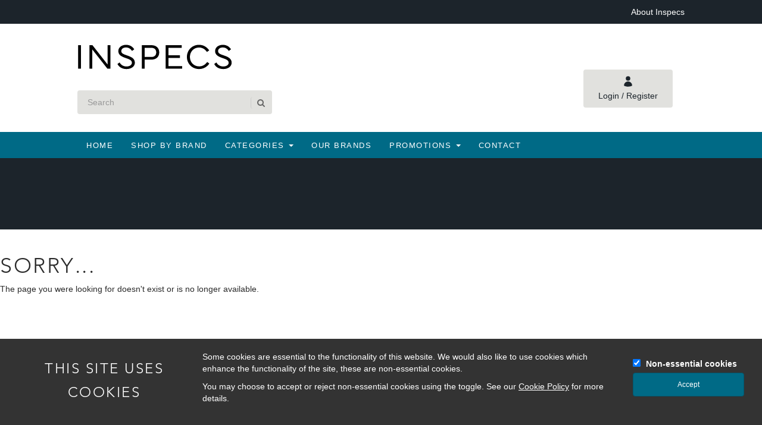

--- FILE ---
content_type: application/x-javascript
request_url: https://www.clarity.ms/tag/s4gafom4n9
body_size: 773
content:
!function(c,l,a,r,i,t,y){a[c]("metadata",(function(){a[c]("set","C_IS","0")}),!1,!0);if(a[c].v||a[c].t)return a[c]("event",c,"dup."+i.projectId);a[c].t=!0,(t=l.createElement(r)).async=!0,t.src="https://scripts.clarity.ms/0.8.47-beta/clarity.js",(y=l.getElementsByTagName(r)[0]).parentNode.insertBefore(t,y),a[c]("start",i),a[c].q.unshift(a[c].q.pop()),a[c]("set","C_IS","0")}("clarity",document,window,"script",{"projectId":"s4gafom4n9","upload":"https://d.clarity.ms/collect","expire":365,"cookies":["_clck"],"track":false,"content":true,"mask":["logged-in-view","col-sm-4 col-sm-offset-2 is3-trade-order-placed-by"," well","col-xs-12 col-sm-4 is3-trade-order-detail","panel-body","trade-current-order-success"],"unmask":["is3-main-title"],"keep":["msclkid"],"dob":2210});

--- FILE ---
content_type: application/javascript
request_url: https://shop.inspecs.com/javascript/main.js.php
body_size: 9256
content:
function setCookie(cname, cvalue, exdays) {
var d = new Date();
d.setTime(d.getTime() + (exdays * 24 * 60 * 60 * 1000));
var expires = "expires="+d.toUTCString();
document.cookie = cname + "=" + cvalue + ";" + expires + ";path=/";
}
function getCookie(cname) {
var name = cname + "=";
var ca = document.cookie.split(';');
for(var i = 0; i < ca.length; i++) {
var c = ca[i];
while (c.charAt(0) == ' ') {
c = c.substring(1);
}
if (c.indexOf(name) == 0) {
return c.substring(name.length, c.length);
}
}
return "";
}
function load_modal_pop_up() {
var modal_cookie = getCookie("modal_popup_closed");
if (modal_cookie == "") {
$('#modal-pop-up').modal('show');
}
}
$(function() {
//	$('.loading').hide();
//	$('.child-loading').hide();
load_modal_pop_up();
$('#modal-pop-up').on('hide.bs.modal', function (e) {
setCookie('modal_popup_closed', 'true', 14);
})
//= Basket amount
$('.basket-amount-value').load("https://shop.inspecs.com/special/ajax/order_amount_ex_vat");
//= Product thumbnail
$('.is3-product-thumbnail-placeholder').each(function () {
link = $(this).find('a');
targeturl = encodeURIComponent(link.attr('href'));
$.ajax({
url: "https://shop.inspecs.com/product/" + $(this).attr("data-esku") + "/view:thumbnail/",
type: "POST",
data: "target=" + targeturl,
context: $(this),
success: function (returnedData) {
$(this).replaceWith(returnedData);
}
});
});
$('body').on('click', '.is3-tradeproduct-order-qty-add', function () {
AddToOrder($(this));
});
$('body').on('keypress', '.is3-tradeproduct-order-qty', function (e) {
if (e.which == 13) {
AddToOrder($(this));
}
});
//= Add product to order
function AddToOrder(c) {
var thumb = $(c).closest('.is3-global-add-to-order');
var sku_to_add = thumb.find("input[name='esku']").val();
var min_mult = thumb.find("input[name='minmult']").val();
var qty_txt_box = thumb.find("input[name='qty']");
var info_cont = thumb.find('.is3-tradeproduct-order-qty-add');
var spinner = thumb.find('.loading');
var qty_on_order_cont = thumb.find('.is3-tradeproduct-qtyonorder');
var hide_qty_label = thumb.find("input[name='hide_qty_label']").val();
var qty_to_add = qty_txt_box.val();
info_cont.attr("disabled", true);
spinner.show();
$.ajax({
dataType: 'json',
type: "POST",
url: "https://shop.inspecs.com/trade/ajax/orders/add_order_line_engine2.php",
data: "action=AddItemAJAX&SKU=" + sku_to_add + "&qty=" + qty_to_add,
success: function (result) {
spinner.hide();
info_cont.removeAttr("disabled");
if (hide_qty_label == 'true') {
qty_on_order_cont.html(result.qty_on_order);
} else {
qty_on_order_cont.html('Qty Ordered : ' + result.qty_on_order);
}
qty_on_order_cont.hide();
qty_on_order_cont.removeClass('hidden');
qty_on_order_cont.fadeIn('fast');
$('.basket-lines-qty').load("https://shop.inspecs.com/special/ajax/order_quantity");
$('.basket-amount-value').load("https://shop.inspecs.com/special/ajax/order_amount_ex_vat");
$('.basket-lines-qty').fadeIn('fast');
$('.basket-lines-qty').removeClass('hidden');
}
});
qty_txt_box.val(min_mult);
}
//= Lightboxes for product details
$('[rel=lightbox]').fancybox({
'cyclic': true,
'opacity': true,
'overlayColor': '#333',
'overlayOpacity': '0.8',
'padding': 10,
'autoScale': false,
'transitionIn': 'fade',
'transitionOut': 'fade',
'speedIn': 400,
'speedOut': 400,
'title': this.title
});
$(".fancybox").fancybox({
'overlayColor': '#333',
'overlayOpacity': '0.8',
'transitionIn': 'none',
'transitionOut': 'none',
'width': 680,
'height': 495,
padding: 0, // remove white border
preload: true
});
$(".fancyboxvideo")
.attr('rel', 'gallery')
.fancybox({
openEffect: 'none',
closeEffect: 'none',
nextEffect: 'none',
prevEffect: 'none',
padding: 0,
margin: [20, 60, 20, 60] // Increase left/right margin
});
//= Login Panel
$('.login-panel-btn').click(function (event) {
event.preventDefault();
if ($('#is3-sec-top-login-placeholder').length) {
$.ajax({
url: "https://shop.inspecs.com/special/ajax/trade_login/",
success: function (returnedData) {
$('#is3-sec-top-login-placeholder').replaceWith(returnedData);
$('#is3-sec-top-login').slideToggle('fast', 'linear');
}
});
} else {
$('#is3-sec-top-login').slideToggle();
}
if ($('#login-button-text').html() == 'Login / Register') {
$('#login-button-text').html('Close <i class="fa fa-close"></i>');
} else {
$('#login-button-text').html('Login / Register');
}
$(".login-tab .fa-chevron-up").toggle();
$(".login-tab .fa-chevron-down").toggle();
});
$('ul.dropdown-menu [data-toggle=dropdown]').on('click', function (event) {
// Avoid following the href location when clicking
event.preventDefault();
// Avoid having the menu to close when clicking
event.stopPropagation();
// Re-add .open to parent sub-menu item
$(this).parent().addClass('open');
$(this).parent().find("ul").parent().find("li.dropdown").addClass('open');
});
//	$('.is3-productgroup-thumbnail-img').each(function(){
//		$i = $(this).find('img');
//		alert($i.attr('src'));
//		$(this).css('background-image', 'url("'+$i.attr('src')+'")');
//		$i.hide();
//	});
//Show/hide dropdown sub-menus in header navigation bar
$("#is3-sec-top-2 .navbar-default .dropdown").on('mouseenter', function () {
if (!$('.navbar-toggle').is(':visible')) { //If the mobile navigation is not present
$(this).addClass("open");
}
});
$("#is3-sec-top-2 .navbar-default .dropdown").on('mouseleave', function () {
if (!$('.navbar-toggle').is(':visible')) { //If the mobile navigation is not present
$(this).removeClass("open");
}
});
//Prevent a dropdown click from triggering the "close" event. This stops the dropdown flashing in and out on click.
$("#is3-sec-top-2 .navbar-default .dropdown-menu a").click(function (e) {
e.stopPropagation();
});
// currently on so change to off and reload page to refresh results
$('.hide-out-stock-on').click(function () {
$.ajax({
url: "https://shop.inspecs.com/php/is3/ajax/show_hide_out_stock_products.php",
data: "action=change_in_out_stock_flag&show_out_stock_products=false",
success: function (result) {
$('.hide-out-stock-on').hide();
$('.hide-out-stock-off').show();
}
});
window.location.reload()
});
// currently off so change to on and reload page to refresh results
$('.hide-out-stock-off').click(function () {
$.ajax({
url: "https://shop.inspecs.com/php/is3/ajax/show_hide_out_stock_products.php",
data: "action=change_in_out_stock_flag&show_out_stock_products=true",
success: function (result) {
$('.hide-out-stock-off').hide();
$('.hide-out-stock-on').show();
}
});
window.location.reload()
});
$('.is3-trade-stock-notification-add').click(function (event) {
var sn_container = $(this).closest('.is3-trade-stock-notification-container');
var stock_notification_setup = sn_container.find(".is3-trade-stock-notification-setup");
var stock_notification_info = sn_container.find(".is3-trade-stock-notification-info");
var esku = sn_container.find("input[name='esku']").val();
var notification_email_address = sn_container.find(".is3-trade-stock-notification-setup-email-address").val();
var info_email = sn_container.find(".is3-trade-stock-notification-info-email-address");
$.ajax({
dataType: 'json',
url: "https://shop.inspecs.com/trade/php_cust/default/ajax/stock_notification.php",
data: "action=add&email_address=" + notification_email_address + "&esku=" + esku,
success: function (result) {
if (result.status == "invalid_email_address") {
alert("Please enter a valid email address");
} else {
info_email.html(notification_email_address);
stock_notification_setup.hide();
stock_notification_info.show();
}
}
});
});
$('.is3-trade-stock-notification-remove').click(function () {
var sn_container = $(this).closest('.is3-trade-stock-notification-container');
var stock_notification_setup = sn_container.find(".is3-trade-stock-notification-setup");
var stock_notification_info = sn_container.find(".is3-trade-stock-notification-info");
var esku = sn_container.find("input[name='esku']").val();
var notification_email_address = sn_container.find(".is3-trade-stock-notification-setup-email-address");
var info_email = sn_container.find(".is3-trade-stock-notification-info-email-address");
$.ajax({
dataType: 'json',
url: "https://shop.inspecs.com/trade/php_cust/default/ajax/stock_notification.php",
data: "action=remove&esku=" + esku,
success: function (result) {
notification_email_address.val("info@spex4less.com");
info_email.html("");
stock_notification_info.hide();
stock_notification_setup.show();
}
});
});
});
function get_stock_notification_status(esku, callback) {
$.ajax({
dataType: 'json',
url: "https://shop.inspecs.com/trade/php_cust/default/ajax/stock_notification.php",
data: "action=check&esku=" + esku,
cache: false,
success: function (result) {
callback(result);
}
});
}
$('.is3-trade-stock-notification-container').each(function () {
var stock_notification_setup = $(this).find(".is3-trade-stock-notification-setup");
var stock_notification_info = $(this).find(".is3-trade-stock-notification-info");
var esku = $(this).find("input[name='esku']").val();
var notification_email_address = $(this).find(".is3-trade-stock-notification-setup-email-address").val();
var info_email = $(this).find(".is3-trade-stock-notification-info-email-address");
get_stock_notification_status(esku, function (result) {
if (result.status == 'stock_notification_on') {
info_email.html(result.notification_email_address);
stock_notification_info.show();
stock_notification_setup.hide();
} else {
stock_notification_setup.show();
stock_notification_info.hide();
}
});
});
$('a.product-related-link').on('click', function (event) {
var target = $(this.getAttribute('href'));
if (target.length) {
event.preventDefault();
$('html, body').stop().animate({
scrollTop: target.offset().top - 50
}, 1000);
}
});
$('input[data-template-id]').click(function () {
template_id = $(this).attr('data-template-id');
template_name = $(this).attr('data-template-name');
if (this.checked) {
alert("This product is part of a bundle (" + template_name + "). Removing it will remove all products from this bundle");
$('input[data-template-id=' + template_id + ']').each(function () {
$(this).prop('checked', 'true');
$(this).parent().parent().parent().parent().parent().addClass('highlight');
});
} else {
$('input[data-template-id=' + template_id + ']').each(function () {
$(this).removeAttr('checked');
$(this).parent().parent().parent().parent().parent().removeClass('highlight');
});
}
});
$("#fast-line-file").click(function () {
$("textarea[name='fast_line_data']").val('').css("background-color", "#EEE").prop("readonly", true);
});
if ($("#fast-line-file").length) {
$("textarea[name='fast_line_data']").click(function () {
$('#fast-line-file').val('');
$("textarea[name='fast_line_data']").css("background-color", "#FFF").prop("readonly", false);
});
}
$("#is3-sec-top-1").on('keyup click', "[name='search_term']", function () {
if (event.which == 13) {
//stop any more searching on enter pressed
$(this).parent().find("[name='search_term']").unbind();
return;
}
if ($(this).parent().find("[name='search_term']").val().length > 2) {
$(this).parent().find(".product-search-results").load("https://shop.inspecs.com/php_cust/inspecs/is3/ajax/live_search.php?" + $.param({search_term: $(this).parent().find("[name='search_term']").val()}), function (response, status, xhr) {
if (response) {
$(this).parent().find(".product-search-results").css("display", "block");
}
});
} else {
$(this).parent().find(".product-search-results").html('');
$(this).parent().find(".product-search-results").css("display", "none");
}
});
$(document).click(function (e) {
var search_input_container = $(".is3-search-input");
// if the target of the click isn't the search container nor a descendant of the container
if (!search_input_container.is(e.target) && search_input_container.has(e.target).length === 0) {
search_input_container.find(".product-search-results").hide();
}
});
$(".is3-search-input").click(function (e) {
if ($(this).find("[name='search_term']").val().length > 2 && $(this).find(".product-search-results").html() != "") {
$(this).find(".product-search-results").show();
}
});
//FAQ Accordion functionality
$(document.body).on('show.bs.collapse', '.panel-collapse', function () {
const id = $(this).attr("id");
$(`i[data-id="#${id}"]`).css('transform', 'rotate(180deg)');
}).on('hide.bs.collapse', '.panel-collapse', function () {
const id = $(this).attr("id");
$(`i[data-id="#${id}"]`).css('transform', 'rotate(0deg)');
});
$('form[name=skoo_image_download]').on('submit', function (e) {
e.preventDefault();
let ajaxData = $(this).serialize();
skooCloudImageDownload(ajaxData);
});
$('button[name=skoo_image_download]').on('click', function (e) {
e.preventDefault();
let ajaxData = {'trade_order': 1}
skooCloudImageDownload(ajaxData);
});
function skooCloudImageDownload(data) {
let skooModal = $('#skooImageDownloadModal');
$.ajax({
type: 'get',
url: 'https://shop.inspecs.com/php/skoocloud/skoo_image_download.php',
dataType: 'json',
data: data,
success: function (result) {
// Create modal here
if (result.items_processed > 0) {
skooModal.find('.modal-body').text(result.items_processed + ' images have been queued and will be emailed to you shortly.');
} else {
skooModal.find('.modal-body').text('There are no available assets for these products.');
}
skooModal.modal('show');
},
error: function () {
// Create modal here
skooModal.find('.modal-body').text('An Error occurred: Unable to queue selected images');
skooModal.modal('show');
}
});
}
const swiper = new Swiper('.swiper', {
// Optional parameters
direction: 'horizontal',
loop: true,
speed: 1200,
autoplay: {
delay: 6000,
},
// If we need pagination
pagination: {
el: '.swiper-pagination-main',
type: 'bullets',
clickable: true,
},
// Navigation arrows
navigation: {
nextEl: '.swiper-button-next',
prevEl: '.swiper-button-prev',
},
keyboard: {
enabled: true,
onlyInViewport: true,
},
});
const additionalImagesSwiper = new Swiper('#additional-images-swiper', {
// Optional parameters
direction: 'horizontal',
spaceBetween: 10,
slidesPerView: 4,
freeMode: true,
watchSlidesProgress: true,
breakpoints: {
// when window width is <= 499px
0: {
slidesPerView: 4,
spaceBetweenSlides: 50
},
// when window width is <= 999px
480: {
slidesPerView: 4,
spaceBetweenSlides: 50
},
768: {
slidesPerView: 5,
spaceBetweenSlides: 50
},
992: {
slidesPerView: 6,
spaceBetweenSlides: 50
}
},
// If we need pagination
pagination: {
el: '.swiper-pagination-additional-images',
type: 'bullets',
clickable: true,
},
// Navigation arrows
navigation: {
nextEl: '.additional-images-swiper-button-next',
prevEl: '.additional-images-swiper-button-prev',
},
keyboard: {
enabled: true,
onlyInViewport: true,
},
});
const mainImagesSwiper = new Swiper('#main-images-swiper', {
spaceBetween: 10,
effect: "fade",
navigation: {
nextEl: '.main-images-swiper-button-next',
prevEl: '.main-images-swiper-button-prev',
},
thumbs: {
swiper: additionalImagesSwiper,
},
});
const productRotatorSwiper = new Swiper('.product-rotator-swiper', {
// Optional parameters
direction: 'horizontal',
loop: true,
speed: 6000,
spaceBetween: 10,
slidesPerView: 5,
freeMode: true,
autoplay: {
delay: 0,
},
breakpoints: {
// when window width is <= 499px
0: {
slidesPerView: 2,
spaceBetween: 0
},
// when window width is <= 999px
580: {
slidesPerView: 2,
spaceBetween: 0
},
860: {
slidesPerView: 3,
spaceBetween: 10
},
1100: {
slidesPerView: 4,
spaceBetweenSlides: 50
},
1320: {
slidesPerView: 5,
spaceBetweenSlides: 50
}
},
// If we need pagination
pagination: {
el: '.swiper-pagination-main',
type: 'bullets',
clickable: true,
},
// Navigation arrows
navigation: {
nextEl: '.swiper-button-next',
prevEl: '.swiper-button-prev',
},
keyboard: {
enabled: true,
onlyInViewport: true,
},
on: {
init: function () {
const swiperElements = document.querySelectorAll('.product-rotator-swiper');
swiperElements.forEach(function (swiperElement) {
if (swiperElement) { // Check if the element actually exists
swiperElement.style.visibility = 'visible';
}
});
},
slideChange: function () {
$('.is3-product-thumbnail-placeholder').each(function () {
link = $(this).find('a');
targeturl = encodeURIComponent(link.attr('href'));
$.ajax({
url: "https://shop.inspecs.com/product/" + $(this).attr("data-esku") + "/view:thumbnail/",
type: "POST",
data: "target=" + targeturl,
context: $(this),
success: function (returnedData) {
$(this).replaceWith(returnedData);
}
});
});
}
}
});
const MerchandiseBannerContainers = document.querySelectorAll('.is3-product-merchandising-banners');
let previousClass = null;
function updateMainImageAndBanner(dataValue) {
if (!dataValue) return;
// Remove the previous class from Swiper if it exists
if (previousClass) {
mainImagesSwiper.el.classList.remove(previousClass);
}
// Add the new class
mainImagesSwiper.el.classList.add(dataValue);
previousClass = dataValue;
//Update colour button selection (if matching)
$('.variant-colour-buttons .btn-default').each(function () {
const $btn = $(this);
if ($btn.data('value') === dataValue) {
$('.btn-default').removeClass('selected-colour');
$btn.addClass('selected-colour');
}
});
//Update variant table row (if matching)
if ($('#sub-products').length) {
$('#sub-products > tbody > tr').removeClass('selected-variant-overlay');
const $row = $('#sub-products').find('.' + dataValue);
if ($row.length) {
const rowId = $row.attr('id');
$("#" + rowId).addClass('selected-variant-overlay');
}
}
// Toggle banner visibility
MerchandiseBannerContainers.forEach(container => {
const bannerTag = container.dataset.bannerTag;
if (bannerTag === dataValue) {
container.classList.remove('hidden');
} else {
container.classList.add('hidden');
}
});
}
// 1. Handle thumbnail clicks
document.querySelectorAll('#additional-images-swiper .swiper-slide').forEach(thumbnail => {
thumbnail.addEventListener('click', function () {
const dataValue = this.dataset.value;
updateMainImageAndBanner(dataValue);
});
});
//2. Handle variant colour button clicks
$('.variant-colour-buttons .btn-default').click(function () {
const $button = $(this);
const dataValue = $button.data('value');
if (!dataValue) return;
// Find swiper index for the given class
const swiperIndex = $('.swiper-wrapper').find('.' + dataValue + ':first').index();
// Slide both swipers
additionalImagesSwiper.slideTo(swiperIndex - 1);
mainImagesSwiper.slideTo(swiperIndex);
// Update main image and banners
updateMainImageAndBanner(dataValue);
// Add fade overlay to thumbnail
$('#additional-images-swiper .swiper-slide').removeClass('selected-slide-overlay');
$(additionalImagesSwiper.slides[swiperIndex]).addClass('selected-slide-overlay');
});
//Behaviours for hide/show menu on blog pages
function toggleBlogSideNav() {
//Check current state
if ($(".is3-nav-side").hasClass('hidden-xs')) {
//Currently hidden so show
$(".is3-nav-side").css('display', 'none');
$(".is3-nav-side").removeClass('hidden-xs');
$(".is3-nav-side").slideDown('fast');
} else {
//Currently showing so hide
$(".is3-nav-side").slideUp('fast', function () {
$(".is3-nav-side").addClass('hidden-xs');
$(".is3-nav-side").css('display', 'block');
});
}
}
$('form').on('valid.bs.validator', function (e) {
var input = $(e.relatedTarget);
input.closest('.form-group').removeClass('has-error').removeClass('has-danger').addClass('has-success');
});
$('form').on('invalid.bs.validator', function (e) {
var input = $(e.relatedTarget);
input.closest('.form-group').removeClass('has-success').addClass('has-danger').addClass('has-error');
});
$(".newsletter-signup-button").click(function (e) {
e.preventDefault();
form_data = $("#newsletter").val();
$.ajax({
async: false,
dataType: 'json',
url: "https://shop.inspecs.com/php_cust/inspecs/is3/ajax/newsletter_signup.php",
data: "newsletter-signup-email=" + form_data,
success: function (result) {
if (result.error_msg == "") {
if (result.data_saved == true) {
$(".newsletter-signup-button").prop('disabled', true);
Swal.fire({
title: "Thanks...",
text: "Your sign up has been processed",
icon: "success",
confirmButtonColor: "#006A86"
});
} else {
Swal.fire({
title: "Sorry...",
text: "We were unable to send request.  Please try again.",
icon: "error",
confirmButtonColor: "#006A86"
});
}
} else {
Swal.fire({
title: "Sorry...",
text: result.error_msg,
icon: "error",
confirmButtonColor: "#006A86"
});
}
}
});
});
function initialiseProductGroupThumbnails() {
var length = 24;
var ajaxUrl = "https://shop.inspecs.com/product/view:product_group/";
initialiseAjaxThumbnails(ajaxUrl, length);
}
function initialiseSearchThumbnails() {
var length = 40;
ajaxUrl = "https://shop.inspecs.com/product/view:search_thumbnails/";
initialiseAjaxThumbnails(ajaxUrl, length);
loadActiveSearchFilters();
}
function initialiseFavouriteThumbnails(accountNumber) {
var length = 40;
ajaxUrl = "https://shop.inspecs.com/product/view:favourite_thumbnails/";
initialiseAjaxThumbnails(ajaxUrl, length, accountNumber);
}
function initialiseDataBridgeListThumbnails(displayType, templates, accountNumber) {
var length = 40;
ajaxUrl = "https://shop.inspecs.com/product/view:databridge_list_thumbnails/";
initialiseAjaxThumbnails(ajaxUrl, length, accountNumber, displayType, templates);
}
function initialiseAjaxThumbnails(ajaxUrl, length, accountNumber = null, displayType = null, templates = null) {
//Handle first load of up to 24 thumbs once page has loaded
$('.thumbnails-container').each(function () {
//Extract the url, used by the node key lookup
let uri = document.documentURI;
// Extract filter values and assign for posting to ajax script
let segments = uri.split('/').filter(segment => segment.includes(':'));
let dataObject = segments.reduce((obj, segment) => {
let [key, valueString] = segment.split(':');
// Assign the valueString directly without splitting it
obj[key] = valueString;
return obj;
}, {});
//Set start to 0 as this will always be the first group of products
let start = 0;
loadPaginatedThumbnails(uri, start, length, true, ajaxUrl, dataObject, accountNumber, displayType, templates)
initialiseProductThumbnailFavouriteButton();
initialiseProductRelatedModal();
});
//Hanlde the 'sow more' pagination button click - this will load the second group of products
$('body').on('click', '#product_group_pagination_show_more', function () {
const $spinner = $(this).closest('.product_group_pagination').find('.loading');
$(this).prop('disabled', true).hide();
$spinner.show();
targetUrl = document.documentURI;
//Get start
var start = parseInt($('.product_group_current_count').val());
$('.product_group_current_count').val(parseInt(start) + length)
// Extract filter values and assign for posting to ajax script
dataObject = extractDataObject(targetUrl)
loadPaginatedThumbnails(targetUrl, start, length, false, ajaxUrl, dataObject, accountNumber, displayType, templates)
});
//Handle infinite scroll, for third and all remaining groups of products
let triggered = false;
$(window).on('scroll', function () {
if ($('#product_group_pagination_show_more').length == 0) {
//Functionality to calculate current height and existing position
var windowHeight = $(window).height();
var scrollPosition = $(window).scrollTop();
var divOffset = $('.middle-column').offset().top;
var divHeight = $('.middle-column').outerHeight();
var divBottom = divOffset + divHeight;
var triggerPoint = divBottom - 400;
// Check if we're within 400px of the bottom of the div
if (scrollPosition + windowHeight >= triggerPoint && !triggered) {
//Check if we need to load any more products
var start = parseInt($('.product_group_current_count').val());
if (start < parseInt($('.product_group_total_count').val())) {
targetUrl = document.documentURI;
$('.product_group_current_count').val(start + length)
// Prevent further triggers, until we've scrolled past -400px again
triggered = true;
dataObject = extractDataObject(targetUrl);
loadPaginatedThumbnails(targetUrl, start, length, false, ajaxUrl, dataObject, accountNumber, displayType, templates)
}
}
// Reset the trigger if the user scrolls back up or you can reset after new content is loaded
if (scrollPosition + windowHeight < triggerPoint) {
triggered = false;
}
}
});
// Handle side nave ajax reloading of page
$('.is3-side-navigation-container.ajax-side-nav').on('click', 'ul li a', function (e) {
//Check that I'm not on product detail page
if ($('.is3-product-thumbnail').length > 0) {
e.preventDefault();
targetUrl = $(this).attr('href');
//Get start
var start = 0
loadPaginatedThumbnails(targetUrl, start, length, true, ajaxUrl)
changeUrl('Page Title', targetUrl);
loadActiveCategories(targetUrl);
loadActiveFilters(targetUrl);
loadBreadcrumb(targetUrl);
loadPageTitle(targetUrl);
}
});
}
//
// Functionality for Ajax thumbnails
//
function extractDataObject(uri) {
let segments = uri.split('/').filter(segment => segment.includes(':'));
let dataObject = segments.reduce((obj, segment) => {
let [key, valueString] = segment.split(':');
// Assign the valueString directly without splitting it
obj[key] = valueString;
return obj;
}, {});
return dataObject;
}
function loadActiveFilters(targetUrl) {
let dataObject = {};
dataObject.target = targetUrl;
$.ajax({
url: "https://shop.inspecs.com/product/view:load_product_group_filters/",
type: "POST",
data: dataObject,
success: function (returnedData) {
var data = $(returnedData);
var filteredData = data.find('#dynamic-filter-options').nextAll().addBack();
$('#dynamic-filter-options').replaceWith(filteredData);
}
});
}
function loadActiveSearchFilters() {
//Display loading
let uri = document.documentURI;
dataObject = extractDataObject(uri)
dataObject.target = uri;
$.ajax({
url: "https://shop.inspecs.com/product/view:load_search_filters/",
type: "POST",
data: dataObject,
success: function (returnedData) {
var data = $(returnedData);
var filteredData = data.find('#dynamic-filter-options').nextAll().addBack();
$('#dynamic-filter-options').replaceWith(filteredData);
}
});
}
function loadActiveCategories(targetUrl) {
let dataObject = {};
dataObject.target = targetUrl;
$.ajax({
url: "https://shop.inspecs.com/product/view:load_product_group_categories/",
type: "POST",
data: dataObject,
success: function (returnedData) {
$('.is3-nav-side').replaceWith(returnedData);
}
});
}
function loadBreadcrumb(targetUrl) {
let dataObject = {};
dataObject.target = targetUrl;
$.ajax({
url: "https://shop.inspecs.com/product/view:load_breadcrumb/",
type: "POST",
data: dataObject,
success: function (returnedData) {
$('ol.breadcrumb').replaceWith(returnedData);
}
});
}
function loadPageTitle(targetUrl) {
let dataObject = {};
dataObject.target = targetUrl;
$.ajax({
url: "https://shop.inspecs.com/product/view:load_page_title/",
type: "POST",
data: dataObject,
success: function (returnedData) {
$('.content-hero-header h1').replaceWith(returnedData);
title = $(returnedData).text() + " : " + "Inspecs Group PLC";
$(document).prop('title', title);
}
});
}
function loadPaginatedThumbnails(targetUrl, start, length, firstLoad, ajaxUrl, dataObject = {}, accountNumber = null, displayType = null, templates = null) {
dataObject.target = targetUrl;
dataObject.start = start;
dataObject.length = length;
dataObject.firstload = firstLoad;
if(accountNumber) {
dataObject.accountNumber = accountNumber;
}
if(displayType) {
dataObject.displayType = displayType;
}
if(templates) {
dataObject.templates = templates;
}
$.ajax({
url: ajaxUrl,
type: "POST",
data: dataObject,
success: function (returnedData) {
if (firstLoad) {
$('.thumbnails-container').replaceWith(returnedData);
} else {
$('.product_group_pagination').replaceWith(returnedData);
}
positionBackToTopButton()
adjustSideNavHeight()
}
});
}
//
// Initialisation for product filters
//
function initialiseProductGroupFilters() {
var length = 24;
var ajaxUrl = "https://shop.inspecs.com/product/view:product_group/";
initialiseFilters(ajaxUrl, length);
}
function initialiseSearchFilters() {
var length = 40;
ajaxUrl = "https://shop.inspecs.com/product/view:search_thumbnails/";
initialiseFilters(ajaxUrl, length);
}
function initialiseFilters(ajaxUrl, length) {
$('#collapseFilters').on('change', 'input[type="checkbox"]', function () {
reloadWithFilters(ajaxUrl, length);
});
$('.filter-container').on('click', '.clear-filter', function (e) {
$(this).prev('.filter').find('.filters').find('input[type="checkbox"]:not(:disabled)').prop('checked', false);
reloadWithFilters(ajaxUrl, length);
});
$('.filter-container').on('click', '.clear-filters', function (e) {
$('.filters').find('input[type="checkbox"]:not(:disabled)').prop('checked', false);
reloadWithFilters(ajaxUrl, length);
});
const collapseFilters = $('#collapseFilters');
if ($('#dynamic-filter-options input[type="checkbox"]:checked').length > 0) {
collapseFilters.collapse('show');
$('.filter-icon').attr('class', 'fa fa-minus filter-icon');
}
collapseFilters.on('show.bs.collapse', function () {
$('.filter-icon').attr('class', 'fa fa-minus filter-icon');
});
collapseFilters.on('hide.bs.collapse', function () {
$('.filter-icon').attr('class', 'fa fa-plus filter-icon');
});
$(window).scroll(function () {
if ($(this).scrollTop() > 610) {
$('body .back-to-top').fadeIn();
} else {
$('body .back-to-top').fadeOut();
}
});
// scroll body to 0px on click
$('body').on('click', '.back-to-top', function (e) {
$('body, html').animate({
scrollTop: 0
}, 400, 'swing');
return false;
});
$(window).scroll(function() {
positionBackToTopButton();
});
var sideNav = $('.is3-side-navigation-inner');
var stickyTop = sideNav.offset().top;
$(window).scroll(function() {
if ($(window).scrollTop() >= stickyTop - 20) {
if ($(window).width() >= 992) {
sideNav.css({
position: 'fixed',
top: '20px'
}).addClass('fixed');
}
} else {
sideNav.css({
position: 'relative',
top: '0'
}).removeClass('fixed');
}
});
$(window).scroll(adjustSideNavHeight);
$(window).resize(adjustSideNavHeight);
}
//
// Functionality for filters
//
function reloadWithFilters(ajaxUrl, length) {
//Set up loading overlay
const $overlay = $('<div class="filters-overlay"></div>').appendTo('.thumbnails-container');
$('<img src="https://shop.inspecs.com/graphics/core/icons/loading.gif" alt="Loading...">').appendTo($overlay);
$overlay.animate({opacity: 1}, 'fast');
//Extract the selected filters - base URL is node key for current page
let nodeKey = $('#dynamic-filter-options').data('url');
let filterParams = [];
let urlFilters = [];
$('.filter:has(:checkbox:checked)').each(function () {
let category = $(this).data('category').replace(/ /g, '-');
let filterValues = $(this).find(':checkbox:checked').map(function () {
return $(this).val().toLowerCase().replace(/[^a-z0-9]/g, '');
}).get().join('-');
if (filterValues) {
filterParams.push(`${category}=${filterValues}`);
urlFilters.push(`${category}:${filterValues}`);
}
});
let targetUrl = urlFilters.length > 0 ? `${nodeKey}${urlFilters.join('/')}/` : nodeKey;
performAjaxAndUpdate(ajaxUrl, length, targetUrl, urlFilters, filterParams);
}
function performAjaxAndUpdate(ajaxUrl, length, targetUrl, urlFilters, filterParams) {
var start = 0; //parseInt($('.product_group_current_count').val()) ;
if (start < parseInt($('.product_group_total_count').val())) {
$('.product_group_current_count').val(start + 24)
}
let dataObject = filterParams.reduce((obj, pair) => {
let [key, value] = pair.split('=');
obj[key] = value;
return obj;
}, {});
dataObject.target = targetUrl;
dataObject.start = start;
dataObject.length = length;
dataObject.firstload = true;
$.ajax({
url: ajaxUrl,
type: "POST",
data: dataObject,
success: function (returnedData) {
$('.middle-column .thumbnails-container').replaceWith(returnedData);
updateUrl(urlFilters.join('/'));
scrollToElement('.is3-breadcrumb-container');
}
});
}
function updateUrl(filterString) {
let url = document.documentURI;
if (url.endsWith('/')) {
url = url.slice(0, -1);
}
let originalUrlParts = url.split('/').filter(segment => !segment.includes(':'));
// originalUrlParts.pop(); // Remove the last segment to replace
if (filterString) {
originalUrlParts.push(filterString);
}
const modifiedUrl = "https://" + originalUrlParts.join('/');
changeUrl('Page Title', modifiedUrl);
}
function scrollToElement(selector) {
const element = document.querySelector(selector);
if (element) {
// Check if the element is above the current scroll position
const bounding = element.getBoundingClientRect();
if (bounding.top < 0) {
element.scrollIntoView({behavior: 'smooth'});
}
}
}
function changeUrl(title, url) {
if (typeof history.pushState !== "undefined") {
const obj = {Title: title, Url: url};
history.pushState(obj, obj.Title, obj.Url);
} else {
console.error("Browser does not support HTML5 History API");
}
}
function positionBackToTopButton() {
var $button = $('.back-to-top-cont');
var footerHeight = $('#is3-sec-footer-0').height() + $('#is3-sec-footer-1').height() + $('#is3-sec-footer-2').height(); // The height of the footer
var footerBottom = footerHeight + 220;
var fromBottom = 30; // The initial bottom spacing of the button
// Calculate distances
var scrollBottom = $(document).height() - $(window).scrollTop() - $(window).height();
var bottomPosition = 0;
if(scrollBottom < footerHeight) {
bottomPosition = footerBottom - scrollBottom + fromBottom;
} else {
bottomPosition = Math.min(scrollBottom, footerBottom - scrollBottom + fromBottom);
}
// Check if the footer is in view
if (scrollBottom <= footerBottom) {
$button.css('bottom', bottomPosition + 'px'); // Adjust bottom position
} else {
$button.css('bottom', fromBottom + 'px'); // Restore to original position
}
}
function adjustSideNavHeight() {
var sideNav = $('.is3-side-navigation-inner');
var footer = $('#is3-sec-footer-0');
var scrollTop = $(window).scrollTop();
var viewportHeight = $(window).height();
var footerTop = footer.offset().top - 40;
let maxSideNavHeight = viewportHeight;
if (footerTop < scrollTop + viewportHeight) {
// Decrease max-height so the side-nav doesn't overlap the footer
maxSideNavHeight = footerTop - scrollTop;
}
sideNav.css('max-height', maxSideNavHeight + 'px');
}
function initialiseProductThumbnailFavouriteButton() {
$(document).on('click', '.favourite_on', function () {
var sku = $(this).closest('.thumbnail-wrapper').find('input[name="sku"]').val();
var element = $(this);
$.ajax({
url: "https://shop.inspecs.com/trade/php_cust/default/ajax/favourite_products.php",
data: "action=remove&esku="+btoa(sku),
success: function (result) {
element.parent().find("a.favourite_on").hide();
element.parent().find("a.favourite_off").show();
//Reload if removed from favourites page
var url = window.location.href
if(url.toLowerCase().indexOf("favourites") >= 0) {
window.location.href = url;
}
}
});
});
$(document).on('click', '.favourite_off', function () {
var sku = $(this).closest('.thumbnail-wrapper').find('input[name="sku"]').val();
var element = $(this);
$.ajax({
url: "https://shop.inspecs.com/trade/php_cust/default/ajax/favourite_products.php",
data: "action=add&esku="+btoa(sku),
success: function (result) {
element.parent().find("a.favourite_on").show();
element.parent().find("a.favourite_off").hide();
}
});
});
}
function initialiseProductRelatedModal() {
$(document).on('click', '[data-toggle="modal"]', function(event) {
event.preventDefault();
var target = $(this).data('target');
$(target).modal('show');
});
}
// modal box for related products
$('#product-related-modal').on('show.bs.modal', function (e) {
// show spinner icon
let modalBody = $(this).find('.modal-body');
modalBody.html('<div class="text-center"><i class="fa fa-circle-o-notch fa-spin fa-3x fa-fw"></i><span class="sr-only">Loading...</span></div>');
var esku = $(e.relatedTarget).data('esku');
var title = $(e.relatedTarget).data('title');
var product_relation_type_id = $(e.relatedTarget).data('product-relation-type-id');
var show_substitute_products = $(e.relatedTarget).data('show-substitute-products');
// set title
$(this).find('.modal-title').text(title);
$(this).find('.modal-title').addClass("text-info");
if(esku) {
$.ajax({
url: 'https://shop.inspecs.com/php/is3/ajax/product_related_modal.php',
type: "GET",
data: {
esku: esku,
product_relation_type_id: product_relation_type_id,
show_substitute_products: show_substitute_products
},
complete: function (html) {
modalBody.html(html.responseText);
}
});
}
});